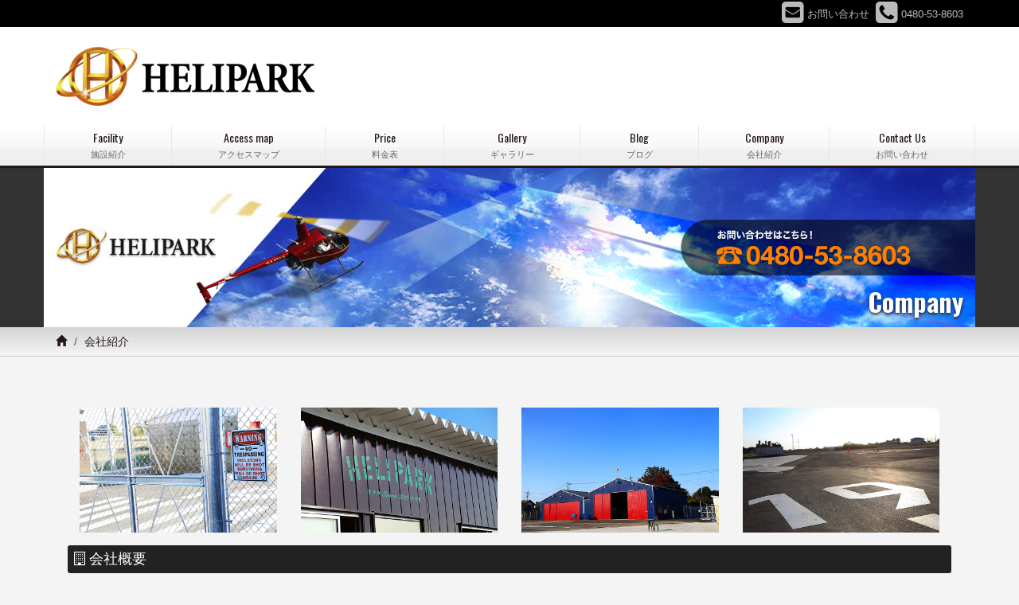

--- FILE ---
content_type: text/css
request_url: http://heli-park.com/wordpress/wp-content/themes/heli-park/style.css
body_size: 60252
content:
/*
Theme Name: HELIPARK
Description: HELIPARK レスポンシブテンプレート
Author: Wintel
*/





/* Basic Elements
   ========================================================================== */


*, *:before, *:after {
	-moz-box-sizing: border-box;
	-webkit-box-sizing: border-box;
	box-sizing: border-box;
}
html {
	font-size: 100%;
	line-height: 150%;
}
body {
	background-color: #f4f4f4;
	color: #231815;
	font-family: Verdana, Geneva, "メイリオ", Meiryo, "ヒラギノ角ゴ Pro W3", "Hiragino Kaku Gothic Pro", Osaka, "ＭＳ Ｐゴシック", "MS PGothic", sans-serif;
	font-weight: 400;
	text-rendering: optimizeLegibility;
	-webkit-font-smoothing: antialiased;
	word-break: normal;
}
hr {
	border: 0;
	border-top: 1px solid #ddd;
	margin: 2rem auto;
	width: 3rem;
}

@media (min-width: 481px) {
hr {
	margin: 2.5rem auto;
}
}
hr.small {
	margin: 1.5rem auto;
}
img {
	margin: 0;
	max-width: 100%;
	height: auto;
}
embed, iframe, object, video {
	max-width: 100%;
}
.defs {
	display: none;
}
/* Layout
   ========================================================================== */


.container-wrapper {
	background-color: transparent;
}
.container-wrapper-front {
	padding-top: 2rem;
}

@media (min-width: 481px) {
.container-wrapper-front {
	padding-top: 4rem;
}
}
.content-2nd {
	margin: 0 15px;
}
.row-wrapper {
	margin: 0 15px;
}
.nobreak {
	display: inline;
	white-space: nowrap;
}
.break {
	display: block;
}

@media (min-width: 768px) {
.break {
	display: inline;
}
}
.break-xxs {
	display: block;
}

@media (min-width: 481px) {
.break-xxs {
	display: inline;
}
}
.break-xs {
	display: block;
}

@media (min-width: 768px) {
.break-xs {
	display: inline;
}
}
.show-xxs {
	display: inline;
}

@media (min-width: 481px) {
.show-xxs {
	display: none;
}
}
.show-xs {
	display: inline;
}

@media (min-width: 768px) {
.show-xs {
	display: none;
}
}
.hide-xxs {
	display: none;
}

@media (min-width: 481px) {
.hide-xxs {
	display: inline;
}
}
.hide-xs {
	display: none;
}

@media (min-width: 768px) {
.hide-xs {
	display: inline;
}
}
.hide-all {
	display: none;
}
/* Header
   ========================================================================== */


header {
	color: #231815;
	background: #fff;
	top: 0px;
	width: 100%;
	position: relative;
	z-index: 100;
}
header a {
	color: #231815;
	text-decoration: none;
}
header a:hover, header a:focus {
	color: #cc8634;
	text-decoration: none;
}
#head-sns {
	background-color: #000;
	min-height: 28px;
}

@media (min-width: 992px) {
#head-sns {
	min-height: 34px;
}
}
#head-sns-row {
	float: right;
}
#head-sns-row .sns-item {
	float: left;
	margin: 0 0 0 0.5rem;
	font-size: 1.5rem;
	line-height: 1;
}

@media (min-width: 992px) {
#head-sns-row .sns-item {
	font-size: 2rem;
}
}
#head-sns-row .sns-item:first-child {
	margin: 0;
}
#head-sns-row .sns-item .item-name {
	display: none;
}

@media (min-width: 768px) {
#head-sns-row .sns-item .item-name {
	display: inline-block;
	font-size: 0.8rem;
	line-height: 1;
	font-weight: normal;
	padding: 0 0 0 0.3rem;
	position: relative;
	top: -0.1rem;
}
}

@media (min-width: 992px) {
#head-sns-row .sns-item .item-name {
	top: -0.3rem;
}
}
#head-sns-row .sns-item a {
	display: inline-block;
	font-size: 1.5rem;
	line-height: 1;
	color: #bbb;
	text-decoration: none;
}

@media (min-width: 992px) {
#head-sns-row .sns-item a {
	font-size: 2rem;
}
}
#head-sns-row .sns-item a:hover {
	color: #f4f4f4;
	text-decoration: none;
}
#head-sns-row .sns-item .linkless {
	display: inline-block;
	color: #bbb;
}
#head-logo {
	float: none;
	padding: 15px 0;
	text-align: center;
}

@media (min-width: 768px) {
#head-logo {
	float: left;
	padding: 20px 0;
}
}
#head-logo img {
	width: auto;
	height: 1.5rem;
}

@media (min-width: 481px) {
#head-logo img {
	width: auto;
	height: 1.5rem;
}
}

@media (min-width: 768px) {
#head-logo img {
	width: auto;
	height: 2rem;
	margin: 6px 0;
}
}

@media (min-width: 992px) {
#head-logo img {
	width: auto;
	height: auto;
	margin: 0;
}
}
#head-catch {
	float: none;
	padding: 0 0 25px 0;
	text-align: center;
}

@media (min-width: 768px) {
#head-catch {
	float: right;
	padding: 20px 0;
}
}

@media (min-width: 992px) {
#head-catch {
	padding: 15px 0;
}
}
#head-catch h1 {
	width: auto;
	font-size: 0.7rem;
	line-height: 0.9rem;
	text-align: center;
	color: #fff;
	background-color: #2262A8;
	border-radius: 5px;
	margin: 0;
	padding: 0.5rem;
}

@media (min-width: 768px) {
#head-catch h1 {
	width: auto;
	font-size: 0.8rem;
	line-height: 1.2rem;
	text-align: left;
	color: #2262A8;
	background-color: #fff;
	box-shadow: 0px 2px 4px #B0B0B0;
	border: 2px solid #2262A8;
	margin: 0;
	padding: 0.5rem 1rem;
}
}

@media (min-width: 992px) {
#head-catch h1 {
	font-size: 1rem;
	line-height: 1.5rem;
}
}
/* Navigation
   ========================================================================== */


#top-nav {
	margin: 0 -15px;
}
.navbar-header .nav-title {
	display: block;
	float: left;
	text-align: center;
	color: #231815;
	width: 100%;
	line-height: 20px;
	font-family: 'Oswald', sans-serif;
	font-weight: 400;
	margin: 0 -30px 0 0;
}

@media (min-width: 768px) {
.navbar-header .nav-title {
	display: none;
}
}
a > .sml-cap {
	display: inline;
	font-size: 0.7rem;
	color: #666;
	margin: 0 0 0 20px;
	transition: all 0.5s ease 0s;
}
a:hover > .sml-cap, a:focus > .sml-cap {
	color: #cc8634;
}

@media (min-width: 768px) {
a > .sml-cap {
	display: block;
	font-size: 0.7rem;
	font-weight: 300;
	color: #666;
	margin: 0 auto;
}
a:hover > .sml-cap, a:focus > .sml-cap {
	color: #cc8634;
}
}
/* Carousel
   ========================================================================== */


#carousel-top {
	margin: 0 auto;
	max-width: 1600px;
}
.carousel-indicators {
	display: none;
}

@media (min-width: 768px) {
.carousel-indicators {
	display: block;
}
}
.carousel-caption {
	display: none;
}

@media (min-width: 768px) {
.carousel-caption {
	display: block;
}
}
.carousel-control:focus {
	opacity: 0.5;
}
.carousel-control:hover {
	opacity: 1;
}
/* Footer
   ========================================================================== */


.footer-bg {
	background-color: #fff;
}

@media (min-width: 768px) {
.footer-bg {
	border-top: 2px solid #231815;
}
}
#footer-link {
	display: none;
}

@media (min-width: 768px) {
#footer-link {
	display: block;
	text-align: center;
	padding: 15px 0;
}
}
.link-item {
	display: none;
}

@media (min-width: 768px) {
.link-item {
	display: inline;
	padding: 0 10px;
	font-size: 0.75rem;
	line-height: 1.5rem;
	white-space: nowrap;
}
}
.link-item a {
	color: #231815;
	text-decoration: none;
}
.link-item a:hover {
	color: #cc8634;
	text-decoration: none;
}
#footer-link .break {
	display: none;
}

@media (min-width: 768px) {
#footer-link .break {
	display: block;
	text-align: center;
}
}

@media (min-width: 992px) {
#footer-link .break {
	display: inline;
}
}
#footer-copyright {
	text-align: center;
	padding: 10px;
	font-size: 0.8rem;
	line-height: 1rem;
	color: rgba(255,255,255,0.75);
	background-color: #000;
}

@media (min-width: 768px) {
#footer-copyright {
	padding: 10px 0;
}
}
/* Index Main Image
   ========================================================================== */
.main_img {
	margin: 0 auto;
	max-width: 1600px;
	padding: 0;
}
/* Page Title
   ========================================================================== */


.title-bg {
	background-color: #333;
}
.title-img {
	display: block;
	min-width: 320px;
	height: auto;
	margin: 0 -15px;
	position: relative;
	z-index: 1;
}

@media (min-width: 768px) {
.title-img {
	min-width: 750px;
}
}

@media (min-width: 992px) {
.title-img {
	min-width: 970px;
}
}

@media (min-width: 1200px) {
.title-img {
	min-width: 1170px;
}
}
h2#pagetitle-tx {
	text-align: center;
	font-size: 2rem;
	line-height: 100%;
	font-family: 'Oswald', sans-serif;
	font-weight: 700;
	color: #fff;
	text-shadow: 0px 2px 4px #231815;
	margin: 0 0 -2rem 0;
	position: relative;
	z-index: 2;
	top: -3rem;
}

@media (min-width: 768px) {
h2#pagetitle-tx {
	text-align: right;
	font-size: 2rem;
	font-height: 100%;
	top: -3rem;
	margin: 0 0 -2rem;
}
}
/* Breadcrumb
   ========================================================================== */


.breadcrumb-bg {
	border-bottom: 1px solid #cccccc;
	background: #d5d5d5; /* Old browsers */
	background: -moz-linear-gradient(top, #d5d5d5 0%, #f4f4f4 100%); /* FF3.6+ */
	background: -webkit-gradient(linear, left top, left bottom, color-stop(0%, #d5d5d5), color-stop(100%, #f4f4f4)); /* Chrome,Safari4+ */
	background: -webkit-linear-gradient(top, #d5d5d5 0%, #f4f4f4 100%); /* Chrome10+,Safari5.1+ */
	background: -o-linear-gradient(top, #d5d5d5 0%, #f4f4f4 100%); /* Opera 11.10+ */
	background: -ms-linear-gradient(top, #d5d5d5 0%, #f4f4f4 100%); /* IE10+ */
	background: linear-gradient(to bottom, #d5d5d5 0%, #f4f4f4 100%); /* W3C */
 filter: progid:DXImageTransform.Microsoft.gradient( startColorstr='#d5d5d5', endColorstr='#f4f4f4', GradientType=0 ); /* IE6-9 */
}
.breadcrumb a {
	color: #231815;
	text-decoration: none;
}
.breadcrumb a:hover {
	color: #cc8634;
	text-decoration: none;
}
/* Main
   ========================================================================== */


#main {
	margin: 0 auto;
}

@media (min-width: 768px) {
#main {
	padding: 4rem auto;
}
}
#content p {
	margin: 0 0 1.0rem 0;
}
#content img {
	vertical-align: baseline;
}
#content img.alignleft {
	border: none;
	padding: 0;
	margin: 0 1.0rem 1.0rem 0;
	float: left;
}
#content img.alignright {
	border: none;
	padding: 0;
	margin: 0 0 1.0rem 1.0rem;
	float: right;
}
#content img.aligncenter {
	border: none;
	padding: 0;
	clear: both;
	display: block;
	margin: 0 auto 1.0rem auto;
}
#content img.alignnone {
	border: none;
	padding: 0;
	margin: 0;
}
#content .video-container {
	position: relative;
	padding-bottom: 56.25%;
	padding-top: 25px;
	height: 0;
	margin: 1rem 0;
	overflow: hidden;
}
#content .video-container iframe, #content .video-container object, #content .video-container embed {
	position: absolute;
	top: 0;
	left: 0;
	width: 100%;
	height: 100%;
}
div.blog_info {
	padding: 0.3rem 0;
	margin: 0 0 1.0rem 0;
	font-size: 0.7rem;
	line-height: 1.0rem;
	border-top: 1px dotted #ddd;
}

@media (min-width: 481px) {
div.blog_info {
	font-size: 0.8rem;
	line-height: 1.2rem;
}
}
div.blog_info ul {
	margin: 0px;
	padding: 0px;
	width: 100%;
}
div.blog_info li {
	float: right;
	padding: 0px;
	list-style: none;
	margin: 0 0 0 1rem;
	color: #231815;
}
div.blog_info li:last-of-type {
	margin: 0;
}
div.blog_info li .glyphicon {
	margin: 0 0.3rem 0 0;
}
.title {
	margin: 0 0 0.2rem 0;
	padding: 0;
}
.title a {
	text-decoration: none;
}
.title a:hover {
	text-decoration: none;
}
/* Side
   ========================================================================== */


#side {
	margin: 0 auto;
}
.widget-area ul {
	margin: 0;
	padding: 0;
	width: 100%;
}
.widget-area ul li.widget-container {
	list-style: none;
	margin: 0 0 2rem 0;
	padding: 0 10px 5px 10px;
	border-bottom: 2px solid #bbb;
	background: #ffffff; /* Old browsers */
	/* IE9 SVG, needs conditional override of 'filter' to 'none' */
	background: url([data-uri]);
	background: -moz-linear-gradient(top, #ffffff 0%, #e7e7e7 100%); /* FF3.6+ */
	background: -webkit-gradient(linear, left top, left bottom, color-stop(0%, #ffffff), color-stop(100%, #e7e7e7)); /* Chrome,Safari4+ */
	background: -webkit-linear-gradient(top, #ffffff 0%, #e7e7e7 100%); /* Chrome10+,Safari5.1+ */
	background: -o-linear-gradient(top, #ffffff 0%, #e7e7e7 100%); /* Opera 11.10+ */
	background: -ms-linear-gradient(top, #ffffff 0%, #e7e7e7 100%); /* IE10+ */
	background: linear-gradient(to bottom, #ffffff 0%, #e7e7e7 100%); /* W3C */
 filter: progid:DXImageTransform.Microsoft.gradient( startColorstr='#ffffff', endColorstr='#e7e7e7', GradientType=0 ); /* IE6-8 */
}

@media (min-width: 481px) {
.widget-area ul li.widget-container {
	margin: 0 0 3rem 0;
}
}
.widget-area h3.widget-title {
	display: inline;
	font-size: 1rem;
	font-weight: bold;
	margin: 0 0 0 0.5rem;
}
.widget-area > ul > li {
	padding: 0;
	margin: 0 0 40px 0;
	list-style: none;
}
.widget-area > ul > li:last-of-type {
	margin: 0;
}
.widget-area ul li ul {
	padding: 0.5rem;
	margin: 0;
}
.widget-area ul li ul li {
	list-style: none;
}
/*.widget-area ul li ul li {
	font-size: 0.9rem;
	line-height: 1.2rem;
	margin: 0.5rem 0 0.5rem 1rem;
	list-style-image: url(images/lidot.png);
}*/


.widget-area ul li ul li a {
	font-size: 0.9rem;
	line-height: 1.2rem;
	list-style: none;
	text-indent: -1rem;
	padding-left: 1rem;
	margin: 0.5rem 0 0.5rem 0;
	display: block;
}
.widget-area ul li ul li a:hover {
	background-color: #f4f4f4;
	border-radius: 8px;
	text-decoration: none;
}
.widget-area ul li ul li a:before {
	content: "\f138";
	font-family: "FontAwesome";
	font-size: 0.9rem;
	margin-right: 0.3rem;
}
.widget-area p {
	font-size: 0.8rem;
	line-height: 1.2rem;
	margin: 0 0 0.5rem 0;
	display: block;
}

@media (min-width: 481px) {
.widget-area p {
	margin: 0 1rem 0.5rem 0;
	float: left;
}
}

@media (min-width: 992px) {
.widget-area p {
	float: none;
}
}

@media (max-width: 991px) {
.widget-area ul li.widget_archive ul {
	z-index: 1;
	padding: 0.5rem;
}
.widget-area ul li.widget_archive ul:before, .widget-area ul li.widget_archive ul:after {
	content: "";
	display: table;
}
.widget-area ul li.widget_archive ul:after {
	clear: both;
}
.widget-area ul li.widget_archive ul {
	zoom: 1;
	overflow: hidden;
}
.widget-area ul li.widget_archive ul li {
	list-style: none;
	display: block;
	font-size: 0.70rem;
	text-indent: 0;
	padding-left: 0;
	margin: 0.2rem;
	float: left;
}
.widget-area ul li.widget_archive ul li a {
	list-style: none;
	display: block;
	font-size: 0.70rem;
	text-indent: 0;
	padding-left: 0;
	margin: 0.2rem;
	float: left;
}
.widget-area ul li.widget_archive ul li:before {
	content: "";
	display: none;
}
.widget-area ul li.widget_archive ul li a:before {
	content: "";
	display: none;
}
.widget-area ul li.widget_archive ul li a {
	display: block;
	background-color: #e7e7e7;
	color: #231815;
	-moz-border-radius: 3px;
	-webkit-border-radius: 3px;
	border-radius: 3px;
	border: 1px solid #231815;
	padding: 0.35rem;
	position: relative;
	top: -1px;
	white-space: nowrap;
	text-decoration: none;
}
.widget-area ul li.widget_archive ul li a:hover {
	background-color: #231815;
	color: #fff;
	border: 1px solid #231815;
}
}
.widget-area ul.children {
	padding: 0 0.5rem 0 1.2rem;
}
.widget-area .tagcloud {
	padding: 0.5rem;
}
/*** Sidebar Icons ***/

.widget_calendar .panel-heading:before {
	content: "\f508";
	font-family: "Dashicons";
	font-size: 1.25rem;
	line-height: 1.25rem;
}
.widget_archive .panel-heading:before {
	content: "\f145";
	font-family: "Dashicons";
	font-size: 1.25rem;
	line-height: 1.25rem;
}
.widget_recent_entries .panel-heading:before {
	content: "\f464";
	font-family: "Dashicons";
	font-size: 1.25rem;
	line-height: 1.25rem;
}
.widget_tag_cloud .panel-heading:before {
	content: "\f323";
	font-family: "Dashicons";
	font-size: 1.25rem;
	line-height: 1.25rem;
}
.widget_categories .panel-heading:before {
	content: "\f318";
	font-family: "Dashicons";
	font-size: 1.25rem;
	line-height: 1.25rem;
}
.widget_text .panel-heading:before {
	content: "\f103";
	font-family: "Dashicons";
	font-size: 1.25rem;
	line-height: 1.25rem;
}
.widget_banner .bn-img {
}
.widget_banner .bn-padding {
	padding: 5px;
}
/* Calendar
   ========================================================================== */


#calendar_wrap {
	padding: 0.5rem;
}
#wp-calendar {
	width: 100%;
}
table#wp-calendar {
	border-collapse: separate;
	border-spacing: 0.2rem;
}
#wp-calendar caption {
	color: #222;
	font-size: 1.0rem;
	line-height: 1.0rem;
	font-weight: bold;
	padding-bottom: 5px;
	text-align: center;
}

@media (min-width: 768px) {
#wp-calendar caption {
	font-size: 0.8rem;
}
}
#wp-calendar thead {
	font-size: 0.8rem;
}

@media (min-width: 768px) {
#wp-calendar thead {
	font-size: 0.6rem;
}
}
#wp-calendar thead th {
	text-align: center;
}
#wp-calendar tbody {
	color: #999;
}
#wp-calendar tbody td {
	background: #f8f8f8;
	border: 1px solid #ddd;
	padding: 0.2rem;
	text-align: center;
}

@media (min-width: 768px) {
#wp-calendar tbody td {
	padding: 0.1rem;
	font-size: 0.9rem;
}
}
#wp-calendar tbody .pad {
	background: none;
	border: none;
}
#wp-calendar tfoot td {
	padding: 0.2rem 0;
}
#wp-calendar tfoot #next {
	text-align: right;
}
/* Section
   ========================================================================== */


section {
	text-align: left;
	padding: 2rem 0;
}

@media (min-width: 481px) {
section {
	padding: 4rem 0;
}
}
.row-wrapper > .row > section#side {
	padding: 0 15px 2rem 15px;
}

@media (min-width: 481px) {
.row-wrapper > .row > section#side {
	padding: 0 15px 4rem 15px;
}
}

@media (min-width: 992px) {
.row-wrapper > .row > section#side {
	padding: 4rem 15px;
}
}
/* Article
   ========================================================================== */


article {
	border-bottom: 1px solid #ddd;
	text-align: left;
	padding: 2rem 0;
}

@media (min-width: 481px) {
article {
	padding: 4rem 0;
}
}
article:first-of-type {
	border-top: none;
	padding: 0 0 2rem 0;
}

@media (min-width: 481px) {
article:first-of-type {
	padding: 0 0 4rem 0;
}
}
/* Typography
   ========================================================================== */


h1, h2, h3, h4, h5 {
	font-weight: 400;
	margin: 0;
}
h1 {
	font-size: 1.4rem;
	line-height: 1.8rem;
	margin-bottom: 1.5rem;
}
h2 {
	font-size: 1.1rem;
	margin-bottom: 0.5rem;
}
h3 {
	font-size: 1.0rem;
	margin-bottom: 0.5rem;
}
h4 {
	font-size: 0.9rem;
	margin-bottom: 0.5rem;
}
h5 {
	font-size: 0.8rem;
	margin-bottom: 0.5rem;
}
p {
	margin: 0 auto;
	line-height: 1.5rem;
}

@media screen and (min-width: 1025px) {
p.main_txt {
	color: #231815;
	font-size: 1.4rem;
	font-weight: bold;
	line-height: 2.6rem;
	margin-bottom: 3rem;
	text-align: center;
}
.br::before {
	content: "\A ";
	white-space: pre;
}
.front_list ul {
	display: block;
	width: 80%;
	margin: 0 auto;
	padding-top: 5%;
	padding-bottom: 5%;/*	border-top: 3px solid #000000;*/
}
.front_list ul li {
	color: #231815;
	font-weight: bold;
	font-size: 1.2rem;
	font-weight: 400;
	line-height: 1.6rem;
	margin-bottom: 0.2rem;
}
.contact_btn {
	width: 50%;
	margin: 0 auto;
}
}

@media screen and (min-width: 769px) and (max-width: 1024px) {
p.main_txt {
	color: #231815;
	font-size: 1.2rem;
	font-weight: bold;
	line-height: 2.4rem;
	margin-bottom: 3rem;
	text-align: center;
}
.br::before {
	content: "\A ";
	white-space: pre;
}
.front_list ul {
	display: block;
	width: 90%;
	margin: 0 auto;
	padding-top: 5%;
	padding-bottom: 5%;/*	border-top: 3px solid #000000;*/
}
.front_list ul li {
	color: #231815;
	font-weight: bold;
	font-size: 1rem;
	font-weight: 400;
	line-height: 1.4rem;
	margin-bottom: 0.2rem;
}
.contact_btn {
	width: 50%;
	margin: 0 auto;
}
}

@media screen and (min-width: 600px) and (max-width: 768px) {
p.main_txt {
	color: #231815;
	font-size: 1rem;
	font-weight: 400;
	line-height: 2rem;
	margin-bottom: 2rem;
	text-align: center;
}
.br::before {
	content: "\A ";
	white-space: pre;
}
.front_list ul {
	display: block;
	width: 100%;
	margin: 0 auto;
	padding-top: 5%;
	padding-bottom: 5%;/*	border-top: 3px solid #000000;*/
}
.front_list ul li {
	color: #231815;
	font-weight: bold;
	font-size: 1rem;
	font-weight: 400;
	line-height: 1.4rem;
	margin-bottom: 0.2rem;
}
.contact_btn {
	width: 50%;
	margin: 0 auto;
}
}

@media screen and (max-width: 599px) {
p.main_txt {
	color: #231815;
	font-size: 0.8rem;
	font-weight: 400;
	line-height: 1.8rem;
	margin-bottom: 2rem;
}
.front_list ul {
	display: block;
	width: 100%;
	margin: 0 auto;
	padding-top: 5%;
	padding-bottom: 5%;
	/*border-top: 2px solid #000000;*/
	padding-left: 15px;
}
.front_list ul li {
	color: #231815;
	font-weight: bold;
	font-size: 0.8rem;
	font-weight: 400;
	line-height: 1.4rem;
	margin-bottom: 0.2rem;
}
.contact_btn {
	width: 80%;
	margin: 0 auto;
}
}
blockquote {
	margin: 0;
}
blockquote p {
	color: #bbb;
	font-style: italic;
	margin-bottom: 1.5rem;
}
cite {
	color: #bbb;
}
/* Lists
   ========================================================================== */


ul {
	margin: 0;
	text-align: left;
}
/* Links
   ========================================================================== */


a {
	color: #231815;
	text-decoration: none;
	transition: all 0.5s ease 0s;
}
a:hover, a:focus {
	color: #cc8634;
	text-decoration: underline;
}
/* Buttons
   ========================================================================== */


.button {
	-moz-appearance: none;
	-webkit-appearance: none;
	appearance: none;
	background-color: #222;
	-moz-border-radius: 3px;
	-webkit-border-radius: 3px;
	border-radius: 3px;
	border: none;
	color: #fff;
	text-decoration: none;
	cursor: pointer;
	display: block;
	font-size: 1rem;
	font-weight: 400;
	text-align: center;
	padding: 0.7rem 1.5rem;
	vertical-align: middle;
	white-space: nowrap;
}

@media (min-width: 481px) {
.button {
	display: inline-block;
	font-size: 0.9rem;
}
}
.button:hover, .button:focus {
	color: #fff;
	background: #444;
	text-decoration: none;
}
/* Utilities
   ========================================================================== */


.remove-padding {
	padding-bottom: 0;
}
.remove-border {
	border: none;
}
.divider {
	margin-bottom: 2rem;
}
/*** 強調文字 ***/
.caution {
	color: #A94442;
	font-weight: bold;
}
/*** インデント ***/

.indent1em {
	text-indent: -1em;
	padding: 0 0 0 1em;
}
.indent2em {
	text-indent: -2em;
	padding: 0 0 0 2em;
}
/*** 新着ラベル ***/

.label-new-entry {
	background-color: #D9534F;
}
/*** Auto Height ***/

.autoheight {
	position: relative;
	background-color: #fff;
	border-radius: 5px;
	box-shadow: 0px 2px 4px #b0b0b0;
}
.autoheight a {
	display: block;
	width: 100%;
	height: 2rem;
	border-bottom-left-radius: 5px;
	border-bottom-right-radius: 5px;
	background-color: #231815;
	font-size: 0.8rem;
	line-height: 2rem;
	font-family: 'Share', cursive;
	font-weight: 400;
	color: #fff;
	text-decoration: none;
	text-align: right;
	position: absolute;
	bottom: 0;
}
.autoheight a:hover {
	background-color: #cc8634;
}
.autoheight a i {
	font-size: 1rem;
	vertical-align: text-bottom;
	margin: 0 0.5rem 0 0.3rem;
}
/* topscroll
   ========================================================================== */


#topscroll {
	display: block;
	font-size: 28px;
	line-height: 28px;
}
#topscroll .fa, #topscroll .glyphicon {
	color: #999;
	transition: all 0.5s ease 0s;
}
#topscroll .fa:hover, #topscroll .glyphicon:hover {
	color: #cc8634;
}
/* Clearfix
   ========================================================================== */


.clearfix:before, .clearfix:after {
	content: " ";
	display: table;
}
.clearfix:after {
	clear: both;
}
.clearfix {
 *zoom: 1;
}
/* Pagination
   ========================================================================== */


.pagination {
	clear: both;
	padding: 2rem 0 0 0;
	margin: 0;
	position: relative;
	font-size: 0.9rem;
	line-height: 1.6rem;
	text-align: center;
}

@media (min-width: 481px) {
.pagination {
	padding: 4rem 0 0 0;
}
}
.pagination span, .pagination a {
	display: block;
	float: left;
	margin: 2px 2px 2px 0px;
	padding: 0;
	text-decoration: none;
	min-width: 1.6rem;
	color: #fff;
	background: #222;
	-moz-border-radius: 3px;
	-webkit-border-radius: 3px;
	border-radius: 3px;
	border: none;
	white-space: nowrap;
}
.pagination a:hover {
	color: #fff;
	background: #444;
}
.pagination .current {
	padding: 0;
	background: #cc8634;
	color: #fff;
	-moz-border-radius: 3px;
	-webkit-border-radius: 3px;
	border-radius: 3px;
	border: none;
	white-space: nowrap;
}
a.more-link {
	display: block;
	float: left;
	font-size: 0.9rem;
	line-height: 2rem;
	color: #fff;
	background: #222;
	margin: 1em auto;
	text-align: center;
	width: 7.0rem;
	padding: 0 0.5rem;
	text-decoration: none;
	-moz-border-radius: 3px;
	-webkit-border-radius: 3px;
	border-radius: 3px;
	border: none;
	white-space: nowrap;
}
a.more-link:hover {
	color: #fff;
	background: #444;
}
div.nav-below {
	width: 16rem;
	margin: 2rem auto;
	overflow: auto;
	text-align: center;
}

@media (min-width: 768px) {
div.nav-below {
	margin: 4rem auto;
}
}
.nav-previous a {
	display: block;
	width: 7.0rem;
	font-size: 0.9rem;
	line-height: 2rem;
	color: #fff;
	background: #222;
	margin: 1em auto;
	text-align: center;
	padding: 0 0.5rem;
	text-decoration: none;
	-moz-border-radius: 3px;
	-webkit-border-radius: 3px;
	border-radius: 3px;
	border: none;
	white-space: nowrap;
	float: left;
}
.nav-next a {
	display: block;
	width: 7.0rem;
	font-size: 0.9rem;
	line-height: 2rem;
	color: #fff;
	background: #222;
	margin: 1em auto;
	text-align: center;
	padding: 0 0.5rem;
	text-decoration: none;
	-moz-border-radius: 3px;
	-webkit-border-radius: 3px;
	border-radius: 3px;
	border: none;
	white-space: nowrap;
	float: right;
}
.nav-previous a:hover, .nav-next a:hover {
	color: #fff;
	background: #444;
}
/* Comments
   ========================================================================== */


#comments {
	clear: both;
	border-top: 1px solid #e7e7e7;
	padding: 0.5rem 0 0 0;
}
#comments .navigation {
	padding: 0 0 18px 0;
}
h3#comments-title, h3#reply-title {
	color: #000;
	font-size: 20px;
	font-weight: bold;
	margin-bottom: 0;
}
h3#comments-title {
	padding: 24px 0;
}
.commentlist {
	list-style: none;
	margin: 0;
}
.commentlist li.comment {
	border-bottom: 1px solid #e7e7e7;
	line-height: 21px;
	margin: 0 0 24px 0;
	padding: 0 0 0 40px;
	position: relative;
}
.commentlist li:last-child {
	border-bottom: none;
	margin-bottom: 0;
}
#comments .comment-body ul, #comments .comment-body ol {
	margin-bottom: 18px;
}
#comments .comment-body p:last-child {
	margin-bottom: 6px;
}
#comments .comment-body blockquote p:last-child {
	margin-bottom: 24px;
}
.commentlist p {
	font-size: 0.9rem;
}
ol.commentlist {
	margin: 0;
	padding: 0;
}
.commentlist ol {
	list-style: decimal;
}
.commentlist .avatar {
	position: absolute;
	top: 4px;
	left: 0;
}
.comment-author {
}
.comment-author cite {
	color: #000;
	font-style: normal;
	font-weight: bold;
}
.comment-author .says {
	font-size: 0.8rem;
}
.comment-meta {
	font-size: 12px;
	margin: 0 0 10px 0;
}
.comment-meta a:link, .comment-meta a:visited {
	color: #888;
	text-decoration: none;
}
.comment-meta a:active, .comment-meta a:hover {
	color: #2A6496;
}
.commentlist .even {
}
.commentlist .bypostauthor {
}
.reply {
	font-size: 12px;
	padding: 0 0 24px 0;
}
.commentlist .reply a {
	display: block;
	width: 3rem;
	padding: 0 0.5rem;
	background: #222;
	font-size: 0.8rem;
	line-height: 1.6rem;
	color: #fff;
	text-align: center;
	text-decoration: none;
	-moz-border-radius: 3px;
	-webkit-border-radius: 3px;
	border-radius: 3px;
	border: none;
	white-space: nowrap;
}
.commentlist .reply a:hover {
	color: #fff;
	background: #444;
}
a.comment-edit-link {
	color: #888;
}
a.comment-edit-link:hover {
	color: #ff4b33;
}
.commentlist .children {
	list-style: none;
	margin: 0;
	padding: 0;
}
.commentlist .children li {
	border: none;
	margin: 0;
}
.nopassword, .nocomments {
	display: none;
}
#comments .pingback {
	border-bottom: 1px solid #e7e7e7;
	margin-bottom: 18px;
	padding-bottom: 18px;
}
.commentlist li.comment+li.pingback {
	margin-top: -6px;
}
#comments .pingback p {
	color: #888;
	display: block;
	font-size: 12px;
	line-height: 18px;
	margin: 0;
}
#comments .pingback .url {
	font-size: 13px;
	font-style: italic;
}
/* Comments form
   ========================================================================== */


#respond {
	border-top: 1px solid #e7e7e7;
	margin: 24px 0;
	padding: 0.5rem 0 0 0;
	overflow: hidden;
	position: relative;
}
#respond p {
	font-size: 0.9rem;
	margin: 0;
}
#respond .comment-notes {
	margin-bottom: 1em;
}
.form-allowed-tags {
	line-height: 1em;
}
.children #respond {
	margin: 0 48px 0 0;
}
h3#reply-title {
	margin: 18px 0;
}
#comments-list #respond {
	margin: 0 0 18px 0;
}
#comments-list ul #respond {
	margin: 0;
}
#cancel-comment-reply-link {
	font-size: 12px;
	font-weight: normal;
	line-height: 18px;
}
#respond .required {
	font-size: 85%;
	font-weight: 400;
	color: #888;
}
#respond label {
	color: #888;
	font-weight: 400;
}
#respond label small {
	display: block;
	margin: 0 0 1rem 0;
}
#respond input {
	margin: 0 0 5px;
	width: 100%;
}

@media (min-width: 768px) {
#respond input {
	width: 40%;
}
}
#respond textarea {
	width: 100%;
}
#respond .form-allowed-tags {
	color: #888;
	font-size: 12px;
	line-height: 18px;
}
#respond .form-allowed-tags code {
	font-size: 11px;
}
#respond .form-submit {
	margin: 12px 0;
}
#respond .form-submit input {
	font-size: 14px;
	width: auto;
}
/* Form Objects
   ========================================================================== */


input[type="text"], input[type="tel"], input[type="email"], input[type="number"], input[type="file"], textarea, select {
	border-top-width: 1px;
	border-right-width: 1px;
	border-bottom-width: 1px;
	border-left-width: 1px;
	border-top-style: solid;
	border-right-style: solid;
	border-bottom-style: solid;
	border-left-style: solid;
	border-top-color: #999;
	border-right-color: #d0d0d0;
	border-bottom-color: #d0d0d0;
	border-left-color: #999;
	padding: 5px;
	color: #inherit;
	background: #fff;
	/* Webkit */
	background: -webkit-gradient( linear, left top, left bottom, from(#eee), to(#fff) );
	/* FF */
	background: -moz-linear-gradient( top, #eee, #fff );

	/* IE */
	filter:progid:DXImageTransform.Microsoft.gradient(startColorstr=#ffeeeeee, endColorstr=#ffffffff);
	zoom: 1;
}
input[type="text"]:focus, input[type="tel"]:focus, input[type="email"]:focus, input[type="number"]:focus, input[type="file"]:focus, textarea:focus, select:focus {
	border: 1px solid #cc8634;
}
input[type="submit"], input[type="reset"], input[type="button"] {
	display: block;
	font-size: 1.0rem;
	line-height: 1.6rem;
	font-weight: normal;
	color: #fff;
	background: #222;
	margin: 1em auto;
	padding: 0.7rem 1.5rem;
	-moz-border-radius: 3px;
	-webkit-border-radius: 3px;
	border-radius: 3px;
	border: none;
	width: 100%;
	transition: all 0.5s ease 0s;
}

@media (min-width: 481px) {
input[type="submit"], input[type="reset"], input[type="button"] {
	max-width: 12rem;
}
}
input[type="submit"]:hover, input[type="reset"]:hover, input[type="button"]:hover {
	background: #444;
	text-decoration: none;
}
/* Search Unit
   ========================================================================== */


.search_unit {
	display: block;
	padding: 0;
}
.search_unit input[type="submit"] {
	margin: 0;
	padding: 0;
}
.search_unit p {
	margin: 50px 0px 5px 0px !important;
}
h2.search {
	font-size: 1.1rem !important;
	line-height: 1.8rem !important;
	margin: 0px !important;
}
h2.result {
	font-size: 1.1rem !important;
	line-height: 1.8rem !important;
	margin: 50px 0 5px 0 !important;
}
.search_word {
	color: #cc8634 !important;
}
#s {
	width: 200px;
	margin-bottom: 30px;
	padding: 5px 30px 5px 5px;
}
#searchsubmit {
	display: inline-block;
	margin-left: -33px;
	box-shadow: none;
	background-image: url(none);
	background-color: transparent;
	width: 25px;
	border: none;
	text-indent: -100px;
	cursor: pointer;
	position: relative;
}
#searchform {
	margin-top: -20px;
}
#searchform:before {
	content: "\f002";
	font-family: "FontAwesome";
	font-size: 1.5rem;
	line-height: 1.0rem;
	color: #999;
	top: 28px;
	left: 173px;
	position: relative;
}
/*#searchform:before {
	content: "\f179";
	font-family: "Dashicons";
	font-size: 1.2rem;
	line-height: 1.0rem;
	color: #999;
	top: 30px;
	left: 174px;
	position: relative;
}*/


.screen-reader-text {
	display: none;
}
.searchform input[type="submit"] {
	/* Webkit */
	background: -webkit-gradient( linear, left top, left bottom, from(#eee), to(#ccc) );
	/* FF */
	background: -moz-linear-gradient( top, #eee, #ccc );

	/* IE */
	filter:progid:DXImageTransform.Microsoft.gradient(startColorstr=#ffeeeeee, endColorstr=#ffcccccc);
	zoom: 1;
}
/* Page Objects
   ========================================================================== */


section.content-front {
	padding: 0 0 2rem 0;
}

@media (min-width: 480px) {
section.content-front {
	padding: 0 0 4rem 0;
}
}
.content-front > h3 {
	font-family: 'Oswald', sans-serif;
	font-size: 1.2rem;
	line-height: 1.2rem;
	font-weight: 400;
	color: #231815;
	margin-bottom: 0.2rem;
}
.content-front h4 {
	font-size: 0.7rem;
	line-height: 1.0rem;
	margin-bottom: 0.5rem;
	color: #cc8634;
}

@media (min-width: 480px) {
.content-front h4 {
	margin-bottom: 1rem;
}
}
.content-front p {
	font-size: 0.8rem;
	line-height: 1.2rem;
	margin-bottom: 1rem;
}
section.content-blog, section.content-stock {
	margin-right: 15px;
	margin-left: 15px;
}
section.front_list {
	margin-right: 5px;
	margin-left: 5px;
}
#news-body .news-entry {
	padding: 0.5rem 0;
	margin: 0;
	border-bottom: 1px dotted #CCC;
}
#news-body p {
	display: block;
	font-size: 1rem;
	line-height: 1.5rem;
	padding: 0px;
	margin: 0px;
}
#news-body .date-display {
	display: block;
}

@media (min-width: 768px) {
#news-body .date-display {
	float: left;
	width: 22%;
}
}

@media (min-width: 992px) {
#news-body .date-display {
	width: 25%;
}
}

@media (min-width: 1200px) {
#news-body .date-display {
	width: 18%;
}
}
#news-body .date-display .display-icon {
	display: block;
	float: left;
	width: 40px;
	min-height: 1.5rem;
	margin: 0 0 0 5px;
}
#news-body .date-display .display-icon .label {
	font-size: 0.8rem;
	font-family: 'Share', cursive;
	font-weight: 700;
	padding: 0.2em 0.5em 0.3em;
}
#news-body .entry-date {
	display: block;
	float: left;
	width: auto;
	font-size: 1rem;
	line-height: 1.5rem;
	margin: 0 -45px 0 0;
	padding: 0 45px 0 0;
}
#news-body .entry-title {
	display: block;
	float: left;
	width: 100%;
	min-height: 1.5rem;
	font-size: 1rem;
	line-height: 1.5rem;
	margin: 0;
	padding: 0 1rem;
}

@media (min-width: 768px) {
#news-body .entry-title {
	width: 78%;
	margin: 0;
	padding: 0;
}
}

@media (min-width: 992px) {
#news-body .entry-title {
	width: 75%;
}
}

@media (min-width: 1200px) {
#news-body .entry-title {
	width: 82%;
}
}
#news-body .entry-title a {
	color: #231815;
	text-decoration: none;
}
#news-body .entry-title a:hover {
	color: #cc8634;
	text-decoration: underline;
}
#news-body .entry-img {
	float: right;
	width: 5%;
	min-width: 40px;
	padding: 0 5px;
	text-align: center;
}

@media (min-width: 992px) {
#news-body .entry-img {
	width: 10%;
}
}

@media (min-width: 1200px) {
#news-body .entry-img {
	width: 5%;
}
}
#news-body .entry-img .fa {
	font-size: 1.5rem;
}
#news-body .entry-img a {
	color: #231815;
	text-decoration: none;
}
#news-body .entry-img a:hover {
	color: #cc8634;
	text-decoration: none;
}
section.content-shop .shop-img {
	margin-bottom: 1rem;
}
section.content-shop a {
	color: #231815;
	text-decoration: none;
}
section.content-shop a:hover {
	color: #cc8634;
	text-decoration: underline;
}
section.content-2nd p.no-post {
	font-size: 0.9rem;
	line-height: 1.2rem;
	text-align: center;
	padding: 7rem 0;
}
section#stocklist, section#parts {
	padding: 3rem 0 3rem 0;
}
.gallery-thumbnail {
	width: 100%;
}
.gallery-thumbnail ul {
	margin: 0;
	padding: 0;
}
.gallery-thumbnail ul li {
	display: block;
	float: left;
	width: 50%;
	list-style: none;
	margin: 0;
	padding: 0;
}
.gallery-thumbnail ul li a {
	display: block;
	height: 0;
	margin: 0;
	overflow: hidden;
	padding-bottom: 60%;
	position: relative;
	width: 100%;
}

@media screen and (min-width: 481px) {
.gallery-thumbnail ul li {
	width: 25%;
}
}
#gallery-info a img {
	border: 1px solid #fff;
}
#gallery-info a img:hover {
	border: 1px solid #2262A8;
}
#gallery-info h2.title {
	margin: 60px 0 20px 0;
	color: #000;
	font-size: 1.7rem;
	line-height: 1.4em;
}

@media screen and (min-width: 992px) {
#gallery-info h2.title {
	margin: 0 0 20px 0;
}
}
#gallery-info h5 {
	font-size: 0.9rem;
	font-weight: normal;
	line-height: 1.2em;
	color: #fff;
	margin: 2rem auto 0.5rem auto;
	background-color: #222;
	padding: 5px;
	border-radius: 5px;         /* CSS3 */
	-moz-border-radius: 5px;    /* Firefox */
	-webkit-border-radius: 5px; /* Safari,Chrome */
}
#spec-contents dl.specdl, #price-contents dl.pricedl {
	width: 100%;
	height: auto;
	display: block;
	margin: 0px auto;
}
#spec-contents dl.specdl dt, #price-contents dl.pricedl dt {
	font-size: 0.9rem;
	line-height: 1.2em;
	font-weight: normal;
	width: 100%;
	height: auto;
	display: block;
	padding: 10px;
	border-bottom: 1px solid #2262A8;
}

@media screen and (min-width: 481px) {
#spec-contents dl.specdl dt, #price-contents dl.pricedl dt {
	font-size: 0.9rem;
	width: 25%;
	float: left;
	border-bottom: none;
}
}
#spec-contents dl.specdl dd, #price-contents dl.pricedl dd {
	font-size: 0.9rem;
	line-height: 1.2em;
	font-weight: normal;
	width: 100%;
	height: auto;
	display: block;
	padding: 10px 10px 15px 10px;
	border-bottom: 1px dotted #bbb;
	margin-bottom: 15px;
}

@media screen and (min-width: 481px) {
#spec-contents dl.specdl dd, #price-contents dl.pricedl dd {
	font-size: 0.9rem;
	padding: 10px 10px 10px 29%;
	margin-bottom: 0;
}
}
#price-contents dl.pricedl dd {
	font-weight: bold;
}
#item-contact-btn {
	margin: 2rem 0 0 0;
	text-align: center;
}

@media screen and (min-width: 481px) {
#item-contact-btn {
	margin: 4rem 0 1rem 0;
}
}
section#assessment {
}
section#news {
	padding: 4rem 0 4rem 0;
}
#show-all-btn {
	text-align: center;
	margin: 0 0 1rem 0;
}

@media (min-width: 481px) {
#show-all-btn {
	text-align: right;
}
}
#bbs-body .bbs-entry {
	padding: 0.5rem 0;
	margin: 0;
	border-bottom: 1px dotted #CCC;
}
#bbs-body p {
	display: block;
	font-size: 1rem;
	line-height: 1.5rem;
	padding: 0px;
	margin: 0px;
}
#bbs-body .date-display {
	display: block;
}

@media (min-width: 768px) {
#bbs-body .date-display {
	float: left;
	width: 25%;
	max-width: 150px;
}
}

@media (min-width: 992px) {
#bbs-body .date-display {
	width: 20%;
}
}

@media (min-width: 1200px) {
#bbs-body .date-display {
	width: 15%;
}
}
#bbs-body .date-display .display-icon {
	display: block;
	float: left;
	width: 40px;
	min-height: 1.5rem;
	margin: 0 0 0 5px;
}
#bbs-body .date-display .display-icon .label {
	font-size: 0.6rem;
}
#bbs-body .entry-date {
	display: block;
	float: left;
	width: auto;
	font-size: 1rem;
	line-height: 1.5rem;
	margin: 0 -45px 0 0;
	padding: 0 45px 0 0;
}
#bbs-body .entry-title {
	display: block;
	float: left;
	width: 100%;
	min-height: 1.5rem;
	font-size: 1rem;
	line-height: 1.5rem;
	margin: 0 -45px 0 0;
	padding: 0 45px 0 1rem;
}

@media (min-width: 768px) {
#bbs-body .entry-title {
	width: 70%;
	margin: 0;
	padding: 0;
}
}

@media (min-width: 992px) {
#bbs-body .entry-title {
	width: 75%;
}
}

@media (min-width: 1200px) {
#bbs-body .entry-title {
	width: 80%;
}
}
#bbs-body .entry-title a {
	color: #231815;
	text-decoration: none;
}
#bbs-body .entry-title a:hover {
	color: #cc8634;
	text-decoration: underline;
}
#bbs-body .entry-img {
	float: right;
	width: 5%;
	min-width: 40px;
	padding: 0 5px;
	text-align: center;
}
#bbs-body .entry-img .fa {
	font-size: 1.5rem;
}
#bbs-body .entry-img a {
	color: #231815;
	text-decoration: none;
}
#bbs-body .entry-img a:hover {
	color: #cc8634;
	text-decoration: none;
}
section#company {
}
#company .img-2nd-row {
	margin-top: 2rem;
}
.img-container {
	margin: 0 0 2rem 0;
}
#company p {
	margin: 0 0 1rem 0;
}
#company .introduce {
	padding: 0 0 3rem 0;
}
#company .introduce h2 {
	margin: 3rem 0 1rem 0;
	color: #231815;
	line-height: 1.5rem;
}

@media (min-width: 768px) {
#company .introduce h2 {
	margin: 3rem 0 1.5rem 0;
	font-size: 2rem;
	line-height: 2.5rem;
}
}
#company .introduce h2:first-child {
	margin: 0 0 1rem 0;
}

@media (min-width: 768px) {
#company .introduce h2:first-child {
	margin: 0 0 1.5rem 0;
}
}
#company .introduce .text-strong {
	font-size: 140%;
	font-weight: bold;
	color: #D9534F;
	margin-right: 0.2rem;
	margin-left: 0.2rem;
}

@media (max-width: 480px) {
#company .introduce small {
	font-size: 75%;
}
}
section#company h2.cap {
	display: block;
	-moz-border-radius: 3px;
	-webkit-border-radius: 3px;
	border-radius: 3px;
	color: #fff;
	background: #222;
	padding: 0.5rem;
	margin: 0 auto 2rem auto;
}
section#facility h2.cap {
	display: block;
	-moz-border-radius: 3px;
	-webkit-border-radius: 3px;
	border-radius: 3px;
	color: #fff;
	background: #222;
	padding: 0.5rem;
	margin: 0 auto 2rem auto;
}
section#price .container-fluid {
	margin-bottom: 1rem;
}
section#index_image {
	width: 100%;
	background-color: #FFFFFF;
	border-radius: 2em;
	padding: 30px !important;
	box-shadow: rgba(196, 196, 196, 0.65) 0px 0px 6px 3px inset;
	-webkit-box-shadow: rgba(196, 196, 196, 0.65) 0px 0px 6px 3px inset;
	-moz-box-shadow: rgba(196, 196, 196, 0.65) 0px 0px 6px 3px inset;
}
section#index_image img {
	margin-bottom: 0 !important;
}
section#index_topics {
	margin-bottom: 2%;
	width: 100%;
	background-color: #FFFFFF;
	border-radius: 2em;
	padding: 30px !important;
	box-shadow: rgba(196, 196, 196, 0.65) 0px 0px 6px 3px inset;
	-webkit-box-shadow: rgba(196, 196, 196, 0.65) 0px 0px 6px 3px inset;
	-moz-box-shadow: rgba(196, 196, 196, 0.65) 0px 0px 6px 3px inset;
}

@media (min-width: 320px) {
section#price .container-fluid .col-md-4 img {
	margin-bottom: 1rem;
}
section#price .container-fluid .col-md-3 img {
	margin-bottom: 1rem;
}
section#facility .container-fluid .col-md-3 img {
	margin-bottom: 1rem;
}
section#company .container-fluid .col-md-3 img {
	margin-bottom: 1rem;
}
section#access .container-fluid .col-md-6 img {
	margin-bottom: 1rem;
}
section#index_image .container-fluid .col-md-6 img {
	margin-bottom: 1rem !important;
}
section#index_topics .container-fluid .col-md-6 img {
	margin-bottom: 1rem !important;
}
}
section#price h2.cap {
	display: block;
	-moz-border-radius: 3px;
	-webkit-border-radius: 3px;
	border-radius: 3px;
	color: #fff;
	background: #222;
	padding: 0.5rem;
	margin: 0 auto 2rem auto;
}
section#price ul {
	padding-left: 1em;
	margin-bottom: 50px;
}
section#price ul li {
	list-style-type: none;
	font-size: 18px;
	line-height: 1.8em;
}

@media (min-width: 481px) {
section#company h2.cap {
	margin: 0 auto 1rem auto;
}
}
section#company h2.cap:nth-of-type(n+2) {
	margin: 2rem auto 1rem auto;
}

@media (min-width: 481px) {
section#company h2.cap:nth-of-type(n+2) {
	margin: 4rem auto 1rem auto;
}
}
section#access {
}
.map-container {
	padding-bottom: 100%;
	margin-bottom: 2rem;
}

@media (min-width: 481px) {
.map-container {
	padding-bottom: 75%;
}
}

@media (min-width: 992px) {
.map-container {
	padding-bottom: 56.25%;
}
}
section#access h2.cap {
	display: block;
	-moz-border-radius: 3px;
	-webkit-border-radius: 3px;
	border-radius: 3px;
	color: #fff;
	background: #333;
	padding: 0.5rem;
	margin: 0 auto 1rem auto;
}
#access ul {
	padding-left: 1.5em;
}
#access li.by-train {
	list-style: none;
	text-indent: -1.05rem;
	padding-left: 1.05rem;
	margin-left: -1.05rem;
}
#access li.by-train:before {
	content: "\f239";
	font-family: "FontAwesome";
	margin-right: 0.25rem;
}
#access li.by-car {
	list-style: none;
	text-indent: -1.15rem;
	padding-left: 1.15rem;
	margin-left: -1.15rem;
}
#access li.by-car:before {
	content: "\f1b9";
	font-family: "FontAwesome";
	margin-right: 0.15rem;
}
#access li.add-info {
	list-style: none;
	text-indent: -1rem;
	padding-left: 1rem;
	margin-left: -1rem;
}
#access li.add-info:before {
	content: "\f05a";
	font-family: "FontAwesome";
	margin-right: 0.3rem;
}
#access .access-by {
	padding: 1rem 0 1rem 0;
}
#access .access-by p.how-to-go {
	margin: 0 0 0.5rem 2em;
}
.form-content .form-tab {
	margin: 3rem 0 1rem 0;
}

@media (min-width: 481px) {
.form-content .form-tab {
	margin: 3rem 0 0 0;
}
}
.form-content p {
	margin: 0 0 1rem 0;
}
table.full-width {
	width: 100%;
	margin-left: 　auto;
	margin-right: auto;
}
table.full-width tr th {
	font-weight: bold;
	color: #000;
	text-align: left;
	vertical-align: top;
	padding: 0 0 0.4rem 0;
	width: 100%;
	display: block;
	border-bottom: 1px solid #bbb;
}
table.full-width tr td {
	text-align: left;
	vertical-align: top;
	padding: 1rem 0.5rem 2rem 0.5rem;
	width: 100%;
	display: block;
}

@media (min-width: 481px) {
table.full-width tr th {
	width: 33.33%;
	padding: 1rem 0.7rem;
	display: table-cell;
	border-bottom: 1px solid #000;
}
table.full-width tr td {
	width: 66.66%;
	padding: 1rem 0.7rem;
	display: table-cell;
	border-bottom: 1px dotted #000;
}
}

@media (min-width: 992px) {
table.full-width tr th {
	width: 25%;
}
table.full-width tr td {
	width: 75%;
}
}
section#blog {
	padding: 0;
}
section#search-404 {
}
section#privacy {
	padding: 4rem 0 3rem 0;
}
#privacy h2 {
	margin: 3rem 0 1rem 0;
	color: #231815;
}
#privacy h2:first-of-type {
	margin: 0 0 1rem 0;
}
#privacy p {
	margin: 0 0 1rem 0;
}
#privacy ul {
	margin: 0 0 1rem 0;
	padding-left: 1.5em;
}
section#contact {
}
#privacy-btn {
	text-align: center;
	margin: 0 0 1rem 0;
}

@media (min-width: 481px) {
#privacy-btn {
	text-align: right;
}
}
.formbox-mini {
	max-width: 100px;
}
.formbox-short {
	max-width: 150px;
}
.formbox-middle {
	width: 100%;
}
.formbox-long {
	width: 100%;
}

@media (min-width: 481px) {
.formbox-middle {
	max-width: 450px;
}
}
.hissu {
	color: #D9534F;
	font-family: Verdana, Geneva, sans-serif;
	margin: 0 0.3rem;
}
.tdsubmit {
	text-align: center;
	padding: 0;
}

@media (min-width: 481px) {
.tdsubmit {
	padding: 2rem 0 0 0;
}
}
.formInner {
	padding: 0;
}
.formInner label {
	font-weight: 400;
}
.sent .formInner {
	display: none;
}
.complete-display {
	display: none;
}
.sent .complete-display {
	width: 100%;
	height: auto;
	margin: 0px auto 0px auto;
	padding: 6rem 0;
	display: block;
	text-align: center;
}
.sent .complete-display h3 {
	color: #000;
	margin: 0 0 1rem 0;
	padding: 0;
	font-size: 1.2rem;
}
span.wpcf7-not-valid-tip {
	top: 0px;
	left: 1rem;
}
span.wpcf7-checkbox .wpcf7-list-item {
	display: block;
}
/* XML Objects
   ========================================================================== */


#xml-news-index {
	width: 100%;
	height: auto;
}
#xml-news-index .news-entry {
	padding: 0.5rem 2rem;
	margin: 0;
	border-bottom: 1px dotted #ccc;
}
#xml-news-index p {
	display: block;
	font-size: 1rem;
	line-height: 1.5rem;
	padding: 0;
	margin: 0;
}
#xml-news-index .bbs-date {
	display: block;
}

@media (min-width: 768px) {
#xml-news-index .bbs-date {
	float: left;
	width: 25%;
}
}

@media (min-width: 992px) {
#xml-news-index .bbs-date {
	width: 20%;
}
}

@media (min-width: 1200px) {
#xml-news-index .bbs-date {
	width: 15%;
}
}
#xml-news-index .bbs-title {
	display: block;
}

@media (min-width: 768px) {
#xml-news-index .bbs-title {
	float: left;
	width: 75%;
}
}

@media (min-width: 992px) {
#xml-news-index .bbs-title {
	width: 80%;
}
}

@media (min-width: 1200px) {
#xml-news-index .bbs-title {
	width: 85%;
}
}
.stock-tab {
	margin: 2rem 0;
}
#xml-stock-index > div:nth-child(5), #xml-parts-index > div:nth-child(5) {
	display: block;
}

@media (min-width: 481px) {
#xml-stock-index > div:nth-child(5), #xml-parts-index > div:nth-child(5) {
	display: none;
}
}

@media (min-width: 1200px) {
#xml-stock-index > div:nth-child(5), #xml-parts-index > div:nth-child(5) {
	display: block;
}
}
#xml-stock-index .stock-box, #xml-stock .stock-box, #xml-parts-index .parts-box, #xml-parts .parts-box {
	display: block;
	position: relative;
	margin: 1rem 0;
}
.stock-img, .gallery-img {
	/*	display: block;
	width: 100%;
	margin: 0;
	overflow: hidden;*/
	border-top-left-radius: 5px;
	border-top-right-radius: 5px;
	display: block;
	height: 0;
	margin: 0 0 15px;
	overflow: hidden;
	padding-bottom: 60%;
	position: relative;
	width: 100%;
}
.stock-info, .gallery-info {
	padding: 0.5rem 1rem 3rem 1rem;
}
.stock-info h2, .gallery-info h2 {
	font-size: 0.8rem;
	line-height: 1rem;
	font-weight: normal;
	padding: 0 0 0.5rem 0;
	margin: 0 0 0.5rem 0;
	color: inherit;
	border-bottom: 1px dotted #999;
	height: 60px;
}
.stock-info h3 {
	font-size: 1rem;
	line-height: 1.3rem;
	font-weight: normal;
	margin: 0;
	color: inherit;
}
.gallery-info h3 {
	display: block;
	font-size: 0.7rem;
	line-height: 1rem;
	font-weight: normal;
	padding: 0 0 0.5rem 0;
	margin: 0 0 0.5rem 0;
	color: inherit;
	border-bottom: 1px dotted #999;
}
.stock-info h4, .stock-info h4 {
	display: block;
	font-size: 0.7rem;
	line-height: 1rem;
	font-weight: normal;
	margin: 0;
	color: inherit;
}
.spec-box {
	padding: 0.5rem 0;
	margin: 0 0 0.5rem 0;
	border-bottom: 1px dotted #999;
}
.spec-box .stock-icon {
	display: block;
	float: right;
	width: 33px;
	height: 33px;
}
.spec-box p {
	font-size: 0.7rem;
	line-height: 1rem;
	font-weight: normal;
	margin: 0;
	color: inherit;
}
.spec-cap {
	margin: 0;
}
.price-box {
	padding: 0;
}
.price-box p {
	text-align: right;
	font-size: 1.2rem;
	line-height: 1.2rem;
	color: inherit;
	margin: 0;
}
.content-front p.no-item {
	font-size: 1rem;
	line-height: 1.5rem;
	text-align: center;
	margin: 1rem 0;
}
.content-2nd p.no-item {
	font-size: 1rem;
	line-height: 1.5rem;
	text-align: center;
	margin: 5rem 0;
}
/* Feed Objects
   ========================================================================== */

 
#wp-feed-blog > div:nth-child(5) {
	display: block;
}

@media (min-width: 481px) {
#wp-feed-blog > div:nth-child(5) {
	display: none;
}
}

@media (min-width: 1200px) {
#wp-feed-blog > div:nth-child(5) {
	display: block;
}
}
.blog-box {
	display: block;
	position: relative;
	margin: 1rem 0;
}
.blog-box .blog-img {
	display: block;
	position: relative;
	padding-bottom: 66%;
	width: 100%;
	height: 0;
	margin: 0 0 0.5rem 0;
	overflow: hidden;
	border-top-left-radius: 5px;
	border-top-right-radius: 5px;
}
.blog-box h2 {
	font-size: 1.0rem;
	line-height: 1.3rem;
	font-weight: normal;
	margin: 0 1rem;
}
.blog-box p {
	font-size: 0.8rem;
	line-height: 1.2rem;
	margin: 0;
	padding: 0.5rem 1rem 3rem 1rem;
}
#wp-feed-blog p.no-post {
	font-size: 0.9rem;
	line-height: 1.2rem;
}
/* Banner Objects
   ========================================================================== */


.banner-box {
	display: block;
	position: relative;
	margin: 0 0 1rem 0;
	border: 5px solid #c3c3c3;
}
.banner-img {
	display: block;
	position: relative;
	padding-bottom: 33.33%;
	width: 100%;
	height: 0;
	margin: 0;
	overflow: hidden;
}
/* Override Bootstrap
   ========================================================================== */


.navbar {
	border-radius: 0px;
	margin: 0;
}

@media (min-width: 768px) {
.navbar {
	border: none;
	background: #ffffff; /* Old browsers */
	/* IE9 SVG, needs conditional override of 'filter' to 'none' */
	background: url([data-uri]);
	background: -moz-linear-gradient(top, #ffffff 0%, #f8f8f8 50%, #efefef 66%); /* FF3.6+ */
	background: -webkit-gradient(linear, left top, left bottom, color-stop(0%, #ffffff), color-stop(50%, #f8f8f8), color-stop(66%, #efefef)); /* Chrome,Safari4+ */
	background: -webkit-linear-gradient(top, #ffffff 0%, #f8f8f8 50%, #efefef 66%); /* Chrome10+,Safari5.1+ */
	background: -o-linear-gradient(top, #ffffff 0%, #f8f8f8 50%, #efefef 66%); /* Opera 11.10+ */
	background: -ms-linear-gradient(top, #ffffff 0%, #f8f8f8 50%, #efefef 66%); /* IE10+ */
	background: linear-gradient(to bottom, #ffffff 0%, #f8f8f8 50%, #efefef 66%); /* W3C */
 filter: progid:DXImageTransform.Microsoft.gradient( startColorstr='#ffffff', endColorstr='#efefef', GradientType=0 ); /* IE6-8 */
}
}
.navbar-default .navbar-toggle .icon-bar {
	width: 30px;
	height: 4px;
	background-color: #231815;
	float: right;
}

@media (min-width: 768px) {
.navbar-collapse {
	padding: 0;
}
}
.navbar-default {
	border-right: none;
	border-bottom: 3px solid #231815;
	border-left: none;
	width: 100%;
}
.navbar-default .navbar-toggle {
	border-color: transparent;
	padding: 12px 15px 10px 15px;
	margin: 0;
	width: 100%;
}
.navbar-default .navbar-toggle:hover, .navbar-default .navbar-toggle:focus {
	background-color: transparent;
}
.navbar-default .navbar-toggle .fa {
	font-size: 1.5rem;
	color: #231815;
}
.navbar-default .navbar-nav > li > a {
	color: #231815;
	background-color: transparent;
}

@media (min-width: 768px) {
.navbar-default .navbar-nav > li > a {
	padding: 5px 10px;
	background-color: transparent;
}
}
.navbar-default .navbar-nav > li > a:hover, .navbar-default .navbar-nav > li > a:focus {
	color: #fff;
	background-color: #231815;
	text-shadow: none;
}
.navbar-nav {
	margin: 0 -15px;
}

@media (min-width: 768px) {
.navbar-nav {
	width: 100%;
	margin: 0;
}
}
.navbar-default .navbar-nav > li > a:focus {
	color: #fff;
	background-color: #231815;
	text-shadow: none;
}
.navbar-nav {
	margin: 0 -15px;
}

@media (min-width: 768px) {
.navbar-nav {
	width: 100%;
	margin: 0;
}
}
.navbar-nav > li {
	border-bottom: 1px solid #e7e7e7;
	font-family: 'Oswald', sans-serif;
	font-weight: 400;
}
.navbar-nav > li:last-of-type {
	border-bottom: none;
}

@media (min-width: 768px) {
.navbar-nav > li {
	text-align: center;
	border: none;
	font-weight: 400;
	float: none;
	width: 1%;
	display: table-cell;
	border-right: 1px solid #e7e7e7;
}
.navbar-nav > li:first-of-type {
	border-left: 1px solid #e7e7e7;
}
}

@media (min-width: 992px) {
.navbar-nav > li {
	letter-spacing: 0em;
}
}
.nav-justified {
	width: auto;
}

@media (min-width: 768px) {
.nav-justified {
	width: 100%;
	margin: 0;
}
}

@media (min-width: 768px) {
.nav-tabs.nav-justified {
	border-bottom: 1px solid #c3c3c3;
}
}
.nav-justified > li > a {
	margin: 0;
	text-align: left;
}

@media (min-width: 768px) {
.nav-justified > li > a {
	text-align: center;
}
}
.nav-tabs.nav-justified > li > a {
	background-color: #f3f3f3;
	border-color: #c3c3c3;
}

@media (min-width: 768px) {
.nav-tabs.nav-justified > li > a {
	margin: 0 3px;
	border-bottom: none;
}
}
.nav-tabs.nav-justified > li > a:hover, .nav-tabs.nav-justified > li > a:focus {
	border-color: #23527C;
}
.nav-tabs.nav-justified > .active > a, .nav-tabs.nav-justified > .active > a:hover, .nav-tabs.nav-justified > .active > a:focus {
	border: 1px solid #c3c3c3;
	background-color: #c3c3c3;
	color: #fff;
}

@media (min-width: 768px) {
.nav-tabs.nav-justified > .active > a, .nav-tabs.nav-justified > .active > a:hover, .nav-tabs.nav-justified > .active > a:focus {
	border-bottom: none;
}
}

@media (min-width: 768px) {
.navbar-nav > li > a {
	white-space: nowrap;
}
}
.navbar-collapse {
	box-shadow: none;
}
.carousel-control:focus {
	opacity: 0.5;
}
.carousel-control:hover {
	opacity: 1;
}
.carousel-caption {
	display: block;
	right: 0%;
	left: 0%;
	bottom: 10px;
}

@media (min-width: 481px) {
.carousel-caption {
	bottom: 20px;
}
}
.carousel-caption h1 {
	font-size: 0.8rem;
	line-height: 1.5em;
	font-weight: bold;
	color: #EDAA09;
	background-color: rgba(0,0,0,0.5);
	padding: 0.5rem 0;
	margin-bottom: 0;
}

@media (min-width: 481px) {
.carousel-caption h1 {
	font-size: 1.2rem;
	font-weight: bold;
	padding: 0.7rem 0;
	margin-bottom: 0.5rem;
}
}

@media (min-width: 768px) {
.carousel-caption h1 {
	font-size: 1.8rem;
	font-weight: bold;
	padding: 1rem 0;
	margin-bottom: 2rem;
}
}

@media (min-width: 992px) {
.carousel-caption h1 {
	font-size: 2rem;
	font-weight: bold;
	margin-bottom: 4rem;
}
}
ul.nav-tabs li.active .caret {
	display: none;
}
.nav-tabs > li.active > a, .nav-tabs > li.active > a:focus, .nav-tabs > li.active > a:hover {
	background-color: #f4f4f4;
	color: #231815;
}
.breadcrumb {
	background-color: transparent;
	margin: 0 -15px;
}
.breadcrumb > .active {
	color: #231815;
}
.breadcrumb > li + li::before {
	color: #555;
}
.breadcrumb > .post-title {
	display: none;
}

@media (min-width: 768px) {
.breadcrumb > .post-title {
	display: inline-block;
}
}

/*** 特定id/class配下の .col-**-* グリッドを480pxのブレークポイント以下で1カラム表示 ***/

@media (max-width: 480px) {
.content-stock .col-xs-6, .content-gallery .col-xs-6, .content-blog .col-xs-6, .content-shop .col-xs-6, #stocklist .col-xs-6, #gallery .col-xs-6 {
	width: 100%;
}
}

/*** 特定id/class配下の .col-**-* グリッドを768pxのブレークポイント以上で5カラム表示 ***/

@media (min-width: 768px) {
#company .col-sm-3 {
	width: 20%;
}
}

/*** 特定id/class配下の .col-**-* グリッドを1200pxのブレークポイント以上で5カラム表示 ***/

@media (min-width: 1200px) {
#wp-feed-blog .col-lg-3, #xml-stock-index .col-lg-3 {
	width: 20%;
}
}

/*** 特定id/class配下の .col-**-* グリッドを481pxのブレークポイント以上で4カラム表示 ***/

@media (min-width: 481px) {
.introduce .col-xs-3, .introduce .col-xs-6 {
	width: 33.3333%;
}
}

/*** 特定id/class配下の .col-**-* グリッドを480pxのブレークポイント以下で31%表示 ***/

@media (max-width: 480px) {
.introduce .col-xs-3 {
	width: 31%;
}
}

/*** 特定id/class配下の .col-**-* グリッドを480pxのブレークポイント以下で38%表示 ***/

@media (max-width: 480px) {
.introduce .col-xs-6 {
	width: 38%;
}
}
/*フッター会社情報*/

#corp_ft {
	width: 100%;
	height: auto;
	padding: 40px 0 0;
	text-align: center;
}
#corp_ft h3.h3ft {
	font-size: 16px;
	font-weight: bold;
	line-height: 1.5em;
	color: #231815;
	margin-bottom: 0;
}
#corp_ft p.ft-pcc {
	font-size: 16px;
	font-weight: normal;
	line-height: 1.5em;
	color: #231815;
}
#corp_ft p.ft-pcc .ftt01 {
	margin-right: 1em;
	display: block;
}
#corp_ft p.ft-pcc .ftt02 {
	margin-right: 1em;
	display: block;
}
#corp_ft p.ft-pcc .ftt03 {
	width: 100%;
	height: auto;
	display: block;
}
#corp_ft ul {
	text-align: center;
	margin-bottom: 5px;
}
#corp_ft li {
	display: -moz-inline-box;
	display: inline-block;
 /display: inline;
 /zoom: 1;
	padding-right: 10px;
	font-size: 0.8em;
	line-height: 2em;
}
#corp_ft p {
	font-size: 0.8em;
	color: #231815;
	line-height: 2em;
}
#corp_ft a {
	color: #cc8634;
	text-decoration: none;
	margin-left: 5px;
}
#corp_ft a:hover {
	color: #cc8634;
	text-decoration: underline;
}

@media screen and (max-width: 640px) {
#corp_ft h3.h3ft {
	font-size: 14px;
	font-weight: bold;
	line-height: 1.5em;
	color: #231815;
	margin-bottom: 0;
}
#corp_ft p.ft-pcc {
	font-size: 14px;
	font-weight: normal;
	line-height: 1.5em;
	color: #231815;
}
#corp_ft p.ft-pcc .ftt01 {
	margin-right: 1em;
	display: block;
}
#corp_ft p.ft-pcc .ftt02 {
	margin-right: 1em;
	display: block;
}
#corp_ft p.ft-pcc .ftt03 {
	width: 100%;
	height: auto;
	display: block;
}
}
#index_topics h3 {
	/*font-weight:bold;*/
	color: #231815;
	font-size: 1.4rem;
	padding-left: 15px !important;
}
#index_topics h4 {
	padding-left: 15px !important;
}
li.index_entry {
	list-style: none;
	display: block;
	width: 21%;
	float: left;
	margin: 0 2% 4%;
}
.entry_date {
	margin-bottom: 2%;
}
.blog_thum {
	margin-bottom: 2%;
}
.blog_thum img {
	width: 100%;
}
#entry_box ul {
	padding-left: 15px !important;
	padding-right: 15px !important;
}

@media screen and (max-width: 640px) {
.blog_thum {
	width: 100%;
}
.blog_thum img {
	width: 100%;
	margin-bottom: 2%;
}
li.index_entry {
	list-style: none;
	margin-bottom: 4%;
	padding-bottom: 2%;
	border-bottom: 1px dotted #ccc;
}
li.index_entry {
	list-style: none;
	display: block;
	width: 100%;
	float: none;
	margin: 0 0 8%;
}
}
